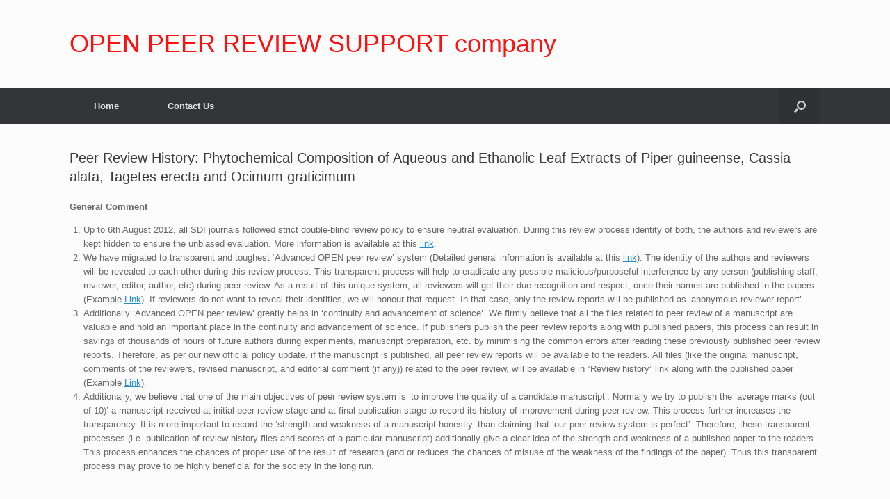

--- FILE ---
content_type: text/html; charset=UTF-8
request_url: https://www.sdiarticle3.com/review-history/36962
body_size: 40137
content:
<!DOCTYPE html>
<html lang="en-US">
<head>
	<meta charset="UTF-8" />
	<meta http-equiv="X-UA-Compatible" content="IE=10" />
	<link rel="profile" href="http://gmpg.org/xfn/11" />
	<link rel="pingback" href="https://www.sdiarticle3.com/xmlrpc.php" />
	<title>Peer Review History: Phytochemical Composition of Aqueous and Ethanolic Leaf Extracts of Piper guineense, Cassia alata, Tagetes erecta and Ocimum graticimum &#8211; OPEN PEER REVIEW SUPPORT company</title>
<meta name='robots' content='max-image-preview:large' />
<link rel="alternate" type="application/rss+xml" title="OPEN PEER REVIEW SUPPORT company &raquo; Feed" href="https://www.sdiarticle3.com/feed/" />
<script type="text/javascript">
window._wpemojiSettings = {"baseUrl":"https:\/\/s.w.org\/images\/core\/emoji\/14.0.0\/72x72\/","ext":".png","svgUrl":"https:\/\/s.w.org\/images\/core\/emoji\/14.0.0\/svg\/","svgExt":".svg","source":{"concatemoji":"https:\/\/www.sdiarticle3.com\/wp-includes\/js\/wp-emoji-release.min.js?ver=6.1.7"}};
/*! This file is auto-generated */
!function(e,a,t){var n,r,o,i=a.createElement("canvas"),p=i.getContext&&i.getContext("2d");function s(e,t){var a=String.fromCharCode,e=(p.clearRect(0,0,i.width,i.height),p.fillText(a.apply(this,e),0,0),i.toDataURL());return p.clearRect(0,0,i.width,i.height),p.fillText(a.apply(this,t),0,0),e===i.toDataURL()}function c(e){var t=a.createElement("script");t.src=e,t.defer=t.type="text/javascript",a.getElementsByTagName("head")[0].appendChild(t)}for(o=Array("flag","emoji"),t.supports={everything:!0,everythingExceptFlag:!0},r=0;r<o.length;r++)t.supports[o[r]]=function(e){if(p&&p.fillText)switch(p.textBaseline="top",p.font="600 32px Arial",e){case"flag":return s([127987,65039,8205,9895,65039],[127987,65039,8203,9895,65039])?!1:!s([55356,56826,55356,56819],[55356,56826,8203,55356,56819])&&!s([55356,57332,56128,56423,56128,56418,56128,56421,56128,56430,56128,56423,56128,56447],[55356,57332,8203,56128,56423,8203,56128,56418,8203,56128,56421,8203,56128,56430,8203,56128,56423,8203,56128,56447]);case"emoji":return!s([129777,127995,8205,129778,127999],[129777,127995,8203,129778,127999])}return!1}(o[r]),t.supports.everything=t.supports.everything&&t.supports[o[r]],"flag"!==o[r]&&(t.supports.everythingExceptFlag=t.supports.everythingExceptFlag&&t.supports[o[r]]);t.supports.everythingExceptFlag=t.supports.everythingExceptFlag&&!t.supports.flag,t.DOMReady=!1,t.readyCallback=function(){t.DOMReady=!0},t.supports.everything||(n=function(){t.readyCallback()},a.addEventListener?(a.addEventListener("DOMContentLoaded",n,!1),e.addEventListener("load",n,!1)):(e.attachEvent("onload",n),a.attachEvent("onreadystatechange",function(){"complete"===a.readyState&&t.readyCallback()})),(e=t.source||{}).concatemoji?c(e.concatemoji):e.wpemoji&&e.twemoji&&(c(e.twemoji),c(e.wpemoji)))}(window,document,window._wpemojiSettings);
</script>
<style type="text/css">
img.wp-smiley,
img.emoji {
	display: inline !important;
	border: none !important;
	box-shadow: none !important;
	height: 1em !important;
	width: 1em !important;
	margin: 0 0.07em !important;
	vertical-align: -0.1em !important;
	background: none !important;
	padding: 0 !important;
}
</style>
	<link rel='stylesheet' id='wp-block-library-css' href='https://www.sdiarticle3.com/wp-includes/css/dist/block-library/style.min.css?ver=6.1.7' type='text/css' media='all' />
<link rel='stylesheet' id='classic-theme-styles-css' href='https://www.sdiarticle3.com/wp-includes/css/classic-themes.min.css?ver=1' type='text/css' media='all' />
<style id='global-styles-inline-css' type='text/css'>
body{--wp--preset--color--black: #000000;--wp--preset--color--cyan-bluish-gray: #abb8c3;--wp--preset--color--white: #ffffff;--wp--preset--color--pale-pink: #f78da7;--wp--preset--color--vivid-red: #cf2e2e;--wp--preset--color--luminous-vivid-orange: #ff6900;--wp--preset--color--luminous-vivid-amber: #fcb900;--wp--preset--color--light-green-cyan: #7bdcb5;--wp--preset--color--vivid-green-cyan: #00d084;--wp--preset--color--pale-cyan-blue: #8ed1fc;--wp--preset--color--vivid-cyan-blue: #0693e3;--wp--preset--color--vivid-purple: #9b51e0;--wp--preset--gradient--vivid-cyan-blue-to-vivid-purple: linear-gradient(135deg,rgba(6,147,227,1) 0%,rgb(155,81,224) 100%);--wp--preset--gradient--light-green-cyan-to-vivid-green-cyan: linear-gradient(135deg,rgb(122,220,180) 0%,rgb(0,208,130) 100%);--wp--preset--gradient--luminous-vivid-amber-to-luminous-vivid-orange: linear-gradient(135deg,rgba(252,185,0,1) 0%,rgba(255,105,0,1) 100%);--wp--preset--gradient--luminous-vivid-orange-to-vivid-red: linear-gradient(135deg,rgba(255,105,0,1) 0%,rgb(207,46,46) 100%);--wp--preset--gradient--very-light-gray-to-cyan-bluish-gray: linear-gradient(135deg,rgb(238,238,238) 0%,rgb(169,184,195) 100%);--wp--preset--gradient--cool-to-warm-spectrum: linear-gradient(135deg,rgb(74,234,220) 0%,rgb(151,120,209) 20%,rgb(207,42,186) 40%,rgb(238,44,130) 60%,rgb(251,105,98) 80%,rgb(254,248,76) 100%);--wp--preset--gradient--blush-light-purple: linear-gradient(135deg,rgb(255,206,236) 0%,rgb(152,150,240) 100%);--wp--preset--gradient--blush-bordeaux: linear-gradient(135deg,rgb(254,205,165) 0%,rgb(254,45,45) 50%,rgb(107,0,62) 100%);--wp--preset--gradient--luminous-dusk: linear-gradient(135deg,rgb(255,203,112) 0%,rgb(199,81,192) 50%,rgb(65,88,208) 100%);--wp--preset--gradient--pale-ocean: linear-gradient(135deg,rgb(255,245,203) 0%,rgb(182,227,212) 50%,rgb(51,167,181) 100%);--wp--preset--gradient--electric-grass: linear-gradient(135deg,rgb(202,248,128) 0%,rgb(113,206,126) 100%);--wp--preset--gradient--midnight: linear-gradient(135deg,rgb(2,3,129) 0%,rgb(40,116,252) 100%);--wp--preset--duotone--dark-grayscale: url('#wp-duotone-dark-grayscale');--wp--preset--duotone--grayscale: url('#wp-duotone-grayscale');--wp--preset--duotone--purple-yellow: url('#wp-duotone-purple-yellow');--wp--preset--duotone--blue-red: url('#wp-duotone-blue-red');--wp--preset--duotone--midnight: url('#wp-duotone-midnight');--wp--preset--duotone--magenta-yellow: url('#wp-duotone-magenta-yellow');--wp--preset--duotone--purple-green: url('#wp-duotone-purple-green');--wp--preset--duotone--blue-orange: url('#wp-duotone-blue-orange');--wp--preset--font-size--small: 13px;--wp--preset--font-size--medium: 20px;--wp--preset--font-size--large: 36px;--wp--preset--font-size--x-large: 42px;--wp--preset--spacing--20: 0.44rem;--wp--preset--spacing--30: 0.67rem;--wp--preset--spacing--40: 1rem;--wp--preset--spacing--50: 1.5rem;--wp--preset--spacing--60: 2.25rem;--wp--preset--spacing--70: 3.38rem;--wp--preset--spacing--80: 5.06rem;}:where(.is-layout-flex){gap: 0.5em;}body .is-layout-flow > .alignleft{float: left;margin-inline-start: 0;margin-inline-end: 2em;}body .is-layout-flow > .alignright{float: right;margin-inline-start: 2em;margin-inline-end: 0;}body .is-layout-flow > .aligncenter{margin-left: auto !important;margin-right: auto !important;}body .is-layout-constrained > .alignleft{float: left;margin-inline-start: 0;margin-inline-end: 2em;}body .is-layout-constrained > .alignright{float: right;margin-inline-start: 2em;margin-inline-end: 0;}body .is-layout-constrained > .aligncenter{margin-left: auto !important;margin-right: auto !important;}body .is-layout-constrained > :where(:not(.alignleft):not(.alignright):not(.alignfull)){max-width: var(--wp--style--global--content-size);margin-left: auto !important;margin-right: auto !important;}body .is-layout-constrained > .alignwide{max-width: var(--wp--style--global--wide-size);}body .is-layout-flex{display: flex;}body .is-layout-flex{flex-wrap: wrap;align-items: center;}body .is-layout-flex > *{margin: 0;}:where(.wp-block-columns.is-layout-flex){gap: 2em;}.has-black-color{color: var(--wp--preset--color--black) !important;}.has-cyan-bluish-gray-color{color: var(--wp--preset--color--cyan-bluish-gray) !important;}.has-white-color{color: var(--wp--preset--color--white) !important;}.has-pale-pink-color{color: var(--wp--preset--color--pale-pink) !important;}.has-vivid-red-color{color: var(--wp--preset--color--vivid-red) !important;}.has-luminous-vivid-orange-color{color: var(--wp--preset--color--luminous-vivid-orange) !important;}.has-luminous-vivid-amber-color{color: var(--wp--preset--color--luminous-vivid-amber) !important;}.has-light-green-cyan-color{color: var(--wp--preset--color--light-green-cyan) !important;}.has-vivid-green-cyan-color{color: var(--wp--preset--color--vivid-green-cyan) !important;}.has-pale-cyan-blue-color{color: var(--wp--preset--color--pale-cyan-blue) !important;}.has-vivid-cyan-blue-color{color: var(--wp--preset--color--vivid-cyan-blue) !important;}.has-vivid-purple-color{color: var(--wp--preset--color--vivid-purple) !important;}.has-black-background-color{background-color: var(--wp--preset--color--black) !important;}.has-cyan-bluish-gray-background-color{background-color: var(--wp--preset--color--cyan-bluish-gray) !important;}.has-white-background-color{background-color: var(--wp--preset--color--white) !important;}.has-pale-pink-background-color{background-color: var(--wp--preset--color--pale-pink) !important;}.has-vivid-red-background-color{background-color: var(--wp--preset--color--vivid-red) !important;}.has-luminous-vivid-orange-background-color{background-color: var(--wp--preset--color--luminous-vivid-orange) !important;}.has-luminous-vivid-amber-background-color{background-color: var(--wp--preset--color--luminous-vivid-amber) !important;}.has-light-green-cyan-background-color{background-color: var(--wp--preset--color--light-green-cyan) !important;}.has-vivid-green-cyan-background-color{background-color: var(--wp--preset--color--vivid-green-cyan) !important;}.has-pale-cyan-blue-background-color{background-color: var(--wp--preset--color--pale-cyan-blue) !important;}.has-vivid-cyan-blue-background-color{background-color: var(--wp--preset--color--vivid-cyan-blue) !important;}.has-vivid-purple-background-color{background-color: var(--wp--preset--color--vivid-purple) !important;}.has-black-border-color{border-color: var(--wp--preset--color--black) !important;}.has-cyan-bluish-gray-border-color{border-color: var(--wp--preset--color--cyan-bluish-gray) !important;}.has-white-border-color{border-color: var(--wp--preset--color--white) !important;}.has-pale-pink-border-color{border-color: var(--wp--preset--color--pale-pink) !important;}.has-vivid-red-border-color{border-color: var(--wp--preset--color--vivid-red) !important;}.has-luminous-vivid-orange-border-color{border-color: var(--wp--preset--color--luminous-vivid-orange) !important;}.has-luminous-vivid-amber-border-color{border-color: var(--wp--preset--color--luminous-vivid-amber) !important;}.has-light-green-cyan-border-color{border-color: var(--wp--preset--color--light-green-cyan) !important;}.has-vivid-green-cyan-border-color{border-color: var(--wp--preset--color--vivid-green-cyan) !important;}.has-pale-cyan-blue-border-color{border-color: var(--wp--preset--color--pale-cyan-blue) !important;}.has-vivid-cyan-blue-border-color{border-color: var(--wp--preset--color--vivid-cyan-blue) !important;}.has-vivid-purple-border-color{border-color: var(--wp--preset--color--vivid-purple) !important;}.has-vivid-cyan-blue-to-vivid-purple-gradient-background{background: var(--wp--preset--gradient--vivid-cyan-blue-to-vivid-purple) !important;}.has-light-green-cyan-to-vivid-green-cyan-gradient-background{background: var(--wp--preset--gradient--light-green-cyan-to-vivid-green-cyan) !important;}.has-luminous-vivid-amber-to-luminous-vivid-orange-gradient-background{background: var(--wp--preset--gradient--luminous-vivid-amber-to-luminous-vivid-orange) !important;}.has-luminous-vivid-orange-to-vivid-red-gradient-background{background: var(--wp--preset--gradient--luminous-vivid-orange-to-vivid-red) !important;}.has-very-light-gray-to-cyan-bluish-gray-gradient-background{background: var(--wp--preset--gradient--very-light-gray-to-cyan-bluish-gray) !important;}.has-cool-to-warm-spectrum-gradient-background{background: var(--wp--preset--gradient--cool-to-warm-spectrum) !important;}.has-blush-light-purple-gradient-background{background: var(--wp--preset--gradient--blush-light-purple) !important;}.has-blush-bordeaux-gradient-background{background: var(--wp--preset--gradient--blush-bordeaux) !important;}.has-luminous-dusk-gradient-background{background: var(--wp--preset--gradient--luminous-dusk) !important;}.has-pale-ocean-gradient-background{background: var(--wp--preset--gradient--pale-ocean) !important;}.has-electric-grass-gradient-background{background: var(--wp--preset--gradient--electric-grass) !important;}.has-midnight-gradient-background{background: var(--wp--preset--gradient--midnight) !important;}.has-small-font-size{font-size: var(--wp--preset--font-size--small) !important;}.has-medium-font-size{font-size: var(--wp--preset--font-size--medium) !important;}.has-large-font-size{font-size: var(--wp--preset--font-size--large) !important;}.has-x-large-font-size{font-size: var(--wp--preset--font-size--x-large) !important;}
.wp-block-navigation a:where(:not(.wp-element-button)){color: inherit;}
:where(.wp-block-columns.is-layout-flex){gap: 2em;}
.wp-block-pullquote{font-size: 1.5em;line-height: 1.6;}
</style>
<link rel='stylesheet' id='magic-liquidizer-table-style-css' href='https://www.sdiarticle3.com/wp-content/plugins/magic-liquidizer-responsive-table/idcss/ml-responsive-table.css?ver=2.0.3' type='text/css' media='all' />
<link rel='stylesheet' id='vantage-style-css' href='https://www.sdiarticle3.com/wp-content/themes/vantage/style.css?ver=1.20.8' type='text/css' media='all' />
<link rel='stylesheet' id='font-awesome-css' href='https://www.sdiarticle3.com/wp-content/themes/vantage/fontawesome/css/font-awesome.css?ver=4.6.2' type='text/css' media='all' />
<link rel='stylesheet' id='siteorigin-mobilenav-css' href='https://www.sdiarticle3.com/wp-content/themes/vantage/inc/mobilenav/css/mobilenav.css?ver=1.20.8' type='text/css' media='all' />
<script type='text/javascript' src='https://www.sdiarticle3.com/wp-includes/js/jquery/jquery.min.js?ver=3.6.1' id='jquery-core-js'></script>
<script type='text/javascript' src='https://www.sdiarticle3.com/wp-includes/js/jquery/jquery-migrate.min.js?ver=3.3.2' id='jquery-migrate-js'></script>
<script type='text/javascript' src='https://www.sdiarticle3.com/wp-content/plugins/magic-liquidizer-responsive-table/idjs/ml.responsive.table.min.js?ver=2.0.3' id='magic-liquidizer-table-js'></script>
<script type='text/javascript' src='https://www.sdiarticle3.com/wp-content/themes/vantage/js/jquery.flexslider.min.js?ver=2.1' id='jquery-flexslider-js'></script>
<script type='text/javascript' src='https://www.sdiarticle3.com/wp-content/themes/vantage/js/jquery.touchSwipe.min.js?ver=1.6.6' id='jquery-touchswipe-js'></script>
<script type='text/javascript' id='vantage-main-js-extra'>
/* <![CDATA[ */
var vantage = {"fitvids":"1"};
/* ]]> */
</script>
<script type='text/javascript' src='https://www.sdiarticle3.com/wp-content/themes/vantage/js/jquery.theme-main.min.js?ver=1.20.8' id='vantage-main-js'></script>
<script type='text/javascript' src='https://www.sdiarticle3.com/wp-content/themes/vantage/js/jquery.fitvids.min.js?ver=1.0' id='jquery-fitvids-js'></script>
<!--[if lt IE 9]>
<script type='text/javascript' src='https://www.sdiarticle3.com/wp-content/themes/vantage/js/html5.min.js?ver=3.7.3' id='vantage-html5-js'></script>
<![endif]-->
<!--[if (gte IE 6)&(lte IE 8)]>
<script type='text/javascript' src='https://www.sdiarticle3.com/wp-content/themes/vantage/js/selectivizr.min.js?ver=1.0.3b' id='vantage-selectivizr-js'></script>
<![endif]-->
<script type='text/javascript' id='siteorigin-mobilenav-js-extra'>
/* <![CDATA[ */
var mobileNav = {"search":{"url":"https:\/\/www.sdiarticle3.com","placeholder":"Search"},"text":{"navigate":"Menu","back":"Back","close":"Close"},"nextIconUrl":"https:\/\/www.sdiarticle3.com\/wp-content\/themes\/vantage\/inc\/mobilenav\/images\/next.png","mobileMenuClose":"<i class=\"fa fa-times\"><\/i>"};
/* ]]> */
</script>
<script type='text/javascript' src='https://www.sdiarticle3.com/wp-content/themes/vantage/inc/mobilenav/js/mobilenav.min.js?ver=1.20.8' id='siteorigin-mobilenav-js'></script>
<link rel="https://api.w.org/" href="https://www.sdiarticle3.com/wp-json/" /><link rel="alternate" type="application/json" href="https://www.sdiarticle3.com/wp-json/wp/v2/posts/3189" /><link rel="EditURI" type="application/rsd+xml" title="RSD" href="https://www.sdiarticle3.com/xmlrpc.php?rsd" />
<link rel="wlwmanifest" type="application/wlwmanifest+xml" href="https://www.sdiarticle3.com/wp-includes/wlwmanifest.xml" />
<meta name="generator" content="WordPress 6.1.7" />
<link rel="canonical" href="https://www.sdiarticle3.com/review-history/36962" />
<link rel='shortlink' href='https://www.sdiarticle3.com/?p=3189' />
<link rel="alternate" type="application/json+oembed" href="https://www.sdiarticle3.com/wp-json/oembed/1.0/embed?url=https%3A%2F%2Fwww.sdiarticle3.com%2Freview-history%2F36962" />
<link rel="alternate" type="text/xml+oembed" href="https://www.sdiarticle3.com/wp-json/oembed/1.0/embed?url=https%3A%2F%2Fwww.sdiarticle3.com%2Freview-history%2F36962&#038;format=xml" />
<style> .entry-footer .byline{ display:none !important; } </style><style> .entry-meta .byline{ display:none !important; } </style><style> .entry-footer .posted-on{ display:none !important; } </style><style> .entry-meta .entry-date{ display:none !important; } </style><style> .entry-meta .date{ display:none !important; } </style><style> .entry-footer .cat-links{ display:none !important; } </style><style> .entry-meta .cat-links{ display:none !important; } </style><style> .entry-meta .categories-links{ display:none !important; } </style><style> .entry-footer .comments-link{ display:none !important; } </style><style> .entry-meta .comments-link{ display:none !important; } </style><style> .entry-footer .edit-link{ display:none !important; } </style><style> .entry-meta .edit-link{ display:none !important; } </style><meta name="viewport" content="width=device-width, initial-scale=1" />		<style type="text/css">
			.so-mobilenav-mobile + * { display: none; }
			@media screen and (max-width: 480px) { .so-mobilenav-mobile + * { display: block; } .so-mobilenav-standard + * { display: none; } .site-navigation #search-icon { display: none; } .has-menu-search .main-navigation ul { margin-right: 0 !important; }
							}
		</style>
		<style type="text/css" media="screen">
		#footer-widgets .widget { width: 100%; }
		#masthead-widgets .widget { width: 100%; }
	</style>
	<style type="text/css" id="customizer-css">#masthead.site-header .hgroup .site-title, #masthead.masthead-logo-in-menu .logo > .site-title { font-size: 36px } #masthead.site-header .hgroup .site-title, #masthead.site-header.masthead-logo-in-menu .logo > .site-title { color: #ff1111 } a.button, button, html input[type="button"], input[type="reset"], input[type="submit"], .post-navigation a, #image-navigation a, article.post .more-link, article.page .more-link, .paging-navigation a, .woocommerce #page-wrapper .button, .woocommerce a.button, .woocommerce .checkout-button, .woocommerce input.button, #infinite-handle span button { text-shadow: none } a.button, button, html input[type="button"], input[type="reset"], input[type="submit"], .post-navigation a, #image-navigation a, article.post .more-link, article.page .more-link, .paging-navigation a, .woocommerce #page-wrapper .button, .woocommerce a.button, .woocommerce .checkout-button, .woocommerce input.button, .woocommerce #respond input#submit.alt, .woocommerce a.button.alt, .woocommerce button.button.alt, .woocommerce input.button.alt, #infinite-handle span { -webkit-box-shadow: none; -moz-box-shadow: none; box-shadow: none } </style><link rel="icon" href="https://www.sdiarticle3.com/wp-content/uploads/2019/01/cropped-favicon-32x32.jpg" sizes="32x32" />
<link rel="icon" href="https://www.sdiarticle3.com/wp-content/uploads/2019/01/cropped-favicon-192x192.jpg" sizes="192x192" />
<link rel="apple-touch-icon" href="https://www.sdiarticle3.com/wp-content/uploads/2019/01/cropped-favicon-180x180.jpg" />
<meta name="msapplication-TileImage" content="https://www.sdiarticle3.com/wp-content/uploads/2019/01/cropped-favicon-270x270.jpg" />
		<style type="text/css" id="wp-custom-css">
			#colophon #theme-attribution, #colophon #site-info {
    text-align: center;
    margin-top: 25px;
    color: #ffffff;
    font-size: 11.5px;
}
.post-navigation, #image-navigation {
    margin-top: -20px;
    margin-bottom: 40px;
    zoom: 1;
    display: none;
}

article.post .entry-categories, article.page .entry-categories {
    margin-top: 1.5em;
    color: #999;
    font-size: 0.85em;
    display: none;
}

article.post .entry-header .entry-meta, article.page .entry-header .entry-meta {
    color: #8f8f8f;
    font-size: 12px;
    display: none;
}		</style>
		</head>

<body class="post-template-default single single-post postid-3189 single-format-standard responsive layout-full no-js no-sidebar has-menu-search page-layout-default mobilenav">
<svg xmlns="http://www.w3.org/2000/svg" viewBox="0 0 0 0" width="0" height="0" focusable="false" role="none" style="visibility: hidden; position: absolute; left: -9999px; overflow: hidden;" ><defs><filter id="wp-duotone-dark-grayscale"><feColorMatrix color-interpolation-filters="sRGB" type="matrix" values=" .299 .587 .114 0 0 .299 .587 .114 0 0 .299 .587 .114 0 0 .299 .587 .114 0 0 " /><feComponentTransfer color-interpolation-filters="sRGB" ><feFuncR type="table" tableValues="0 0.49803921568627" /><feFuncG type="table" tableValues="0 0.49803921568627" /><feFuncB type="table" tableValues="0 0.49803921568627" /><feFuncA type="table" tableValues="1 1" /></feComponentTransfer><feComposite in2="SourceGraphic" operator="in" /></filter></defs></svg><svg xmlns="http://www.w3.org/2000/svg" viewBox="0 0 0 0" width="0" height="0" focusable="false" role="none" style="visibility: hidden; position: absolute; left: -9999px; overflow: hidden;" ><defs><filter id="wp-duotone-grayscale"><feColorMatrix color-interpolation-filters="sRGB" type="matrix" values=" .299 .587 .114 0 0 .299 .587 .114 0 0 .299 .587 .114 0 0 .299 .587 .114 0 0 " /><feComponentTransfer color-interpolation-filters="sRGB" ><feFuncR type="table" tableValues="0 1" /><feFuncG type="table" tableValues="0 1" /><feFuncB type="table" tableValues="0 1" /><feFuncA type="table" tableValues="1 1" /></feComponentTransfer><feComposite in2="SourceGraphic" operator="in" /></filter></defs></svg><svg xmlns="http://www.w3.org/2000/svg" viewBox="0 0 0 0" width="0" height="0" focusable="false" role="none" style="visibility: hidden; position: absolute; left: -9999px; overflow: hidden;" ><defs><filter id="wp-duotone-purple-yellow"><feColorMatrix color-interpolation-filters="sRGB" type="matrix" values=" .299 .587 .114 0 0 .299 .587 .114 0 0 .299 .587 .114 0 0 .299 .587 .114 0 0 " /><feComponentTransfer color-interpolation-filters="sRGB" ><feFuncR type="table" tableValues="0.54901960784314 0.98823529411765" /><feFuncG type="table" tableValues="0 1" /><feFuncB type="table" tableValues="0.71764705882353 0.25490196078431" /><feFuncA type="table" tableValues="1 1" /></feComponentTransfer><feComposite in2="SourceGraphic" operator="in" /></filter></defs></svg><svg xmlns="http://www.w3.org/2000/svg" viewBox="0 0 0 0" width="0" height="0" focusable="false" role="none" style="visibility: hidden; position: absolute; left: -9999px; overflow: hidden;" ><defs><filter id="wp-duotone-blue-red"><feColorMatrix color-interpolation-filters="sRGB" type="matrix" values=" .299 .587 .114 0 0 .299 .587 .114 0 0 .299 .587 .114 0 0 .299 .587 .114 0 0 " /><feComponentTransfer color-interpolation-filters="sRGB" ><feFuncR type="table" tableValues="0 1" /><feFuncG type="table" tableValues="0 0.27843137254902" /><feFuncB type="table" tableValues="0.5921568627451 0.27843137254902" /><feFuncA type="table" tableValues="1 1" /></feComponentTransfer><feComposite in2="SourceGraphic" operator="in" /></filter></defs></svg><svg xmlns="http://www.w3.org/2000/svg" viewBox="0 0 0 0" width="0" height="0" focusable="false" role="none" style="visibility: hidden; position: absolute; left: -9999px; overflow: hidden;" ><defs><filter id="wp-duotone-midnight"><feColorMatrix color-interpolation-filters="sRGB" type="matrix" values=" .299 .587 .114 0 0 .299 .587 .114 0 0 .299 .587 .114 0 0 .299 .587 .114 0 0 " /><feComponentTransfer color-interpolation-filters="sRGB" ><feFuncR type="table" tableValues="0 0" /><feFuncG type="table" tableValues="0 0.64705882352941" /><feFuncB type="table" tableValues="0 1" /><feFuncA type="table" tableValues="1 1" /></feComponentTransfer><feComposite in2="SourceGraphic" operator="in" /></filter></defs></svg><svg xmlns="http://www.w3.org/2000/svg" viewBox="0 0 0 0" width="0" height="0" focusable="false" role="none" style="visibility: hidden; position: absolute; left: -9999px; overflow: hidden;" ><defs><filter id="wp-duotone-magenta-yellow"><feColorMatrix color-interpolation-filters="sRGB" type="matrix" values=" .299 .587 .114 0 0 .299 .587 .114 0 0 .299 .587 .114 0 0 .299 .587 .114 0 0 " /><feComponentTransfer color-interpolation-filters="sRGB" ><feFuncR type="table" tableValues="0.78039215686275 1" /><feFuncG type="table" tableValues="0 0.94901960784314" /><feFuncB type="table" tableValues="0.35294117647059 0.47058823529412" /><feFuncA type="table" tableValues="1 1" /></feComponentTransfer><feComposite in2="SourceGraphic" operator="in" /></filter></defs></svg><svg xmlns="http://www.w3.org/2000/svg" viewBox="0 0 0 0" width="0" height="0" focusable="false" role="none" style="visibility: hidden; position: absolute; left: -9999px; overflow: hidden;" ><defs><filter id="wp-duotone-purple-green"><feColorMatrix color-interpolation-filters="sRGB" type="matrix" values=" .299 .587 .114 0 0 .299 .587 .114 0 0 .299 .587 .114 0 0 .299 .587 .114 0 0 " /><feComponentTransfer color-interpolation-filters="sRGB" ><feFuncR type="table" tableValues="0.65098039215686 0.40392156862745" /><feFuncG type="table" tableValues="0 1" /><feFuncB type="table" tableValues="0.44705882352941 0.4" /><feFuncA type="table" tableValues="1 1" /></feComponentTransfer><feComposite in2="SourceGraphic" operator="in" /></filter></defs></svg><svg xmlns="http://www.w3.org/2000/svg" viewBox="0 0 0 0" width="0" height="0" focusable="false" role="none" style="visibility: hidden; position: absolute; left: -9999px; overflow: hidden;" ><defs><filter id="wp-duotone-blue-orange"><feColorMatrix color-interpolation-filters="sRGB" type="matrix" values=" .299 .587 .114 0 0 .299 .587 .114 0 0 .299 .587 .114 0 0 .299 .587 .114 0 0 " /><feComponentTransfer color-interpolation-filters="sRGB" ><feFuncR type="table" tableValues="0.098039215686275 1" /><feFuncG type="table" tableValues="0 0.66274509803922" /><feFuncB type="table" tableValues="0.84705882352941 0.41960784313725" /><feFuncA type="table" tableValues="1 1" /></feComponentTransfer><feComposite in2="SourceGraphic" operator="in" /></filter></defs></svg>

<div id="page-wrapper">

	<a class="skip-link screen-reader-text" href="#content">Skip to content</a>

	
	
		<header id="masthead" class="site-header" role="banner">

	<div class="hgroup full-container ">

		
			<div class="logo-wrapper">
				<a href="https://www.sdiarticle3.com/" title="OPEN PEER REVIEW SUPPORT company" rel="home" class="logo">
					<p class="site-title">OPEN PEER REVIEW SUPPORT company</p>				</a>
							</div>

			
				<div class="support-text">
									</div>

			
		
	</div><!-- .hgroup.full-container -->

	
<nav class="site-navigation main-navigation primary use-sticky-menu">

	<div class="full-container">
				
					<div id="so-mobilenav-standard-1" data-id="1" class="so-mobilenav-standard"></div><div class="menu"><ul>
<li ><a href="https://www.sdiarticle3.com/"><span class="icon"></span>Home</a></li><li class="page_item page-item-24"><a href="https://www.sdiarticle3.com/contact-us/"><span class="icon"></span>Contact Us</a></li>
</ul></div>
<div id="so-mobilenav-mobile-1" data-id="1" class="so-mobilenav-mobile"></div><div class="menu-mobilenav-container"><ul id="mobile-nav-item-wrap-1" class="menu"><li><a href="#" class="mobilenav-main-link" data-id="1"><span class="mobile-nav-icon"></span>Menu</a></li></ul></div>		
		
					<div id="search-icon">
				<div id="search-icon-icon" tabindex="0" aria-label="Open the search"><div class="vantage-icon-search"></div></div>
				
<form method="get" class="searchform" action="https://www.sdiarticle3.com/" role="search">
	<label for="search-form" class="screen-reader-text">Search for:</label>
	<input type="search" name="s" class="field" id="search-form" value="" placeholder="Search"/>
</form>
			</div>
					</div>
</nav><!-- .site-navigation .main-navigation -->

</header><!-- #masthead .site-header -->

	
	
	
	
	<div id="main" class="site-main">
		<div class="full-container">
			
<div id="primary" class="content-area">
	<div id="content" class="site-content" role="main">

	
		
<article id="post-3189" class="post post-3189 type-post status-publish format-standard hentry category-review-history">

	<div class="entry-main">

		
					<header class="entry-header">

				
									<h1 class="entry-title">Peer Review History: Phytochemical Composition of Aqueous and Ethanolic Leaf Extracts of Piper guineense, Cassia alata, Tagetes erecta and Ocimum graticimum</h1>
				
									<div class="entry-meta">
						Posted on <a href="https://www.sdiarticle3.com/review-history/36962" title="9:23 am" rel="bookmark"><time class="entry-date" datetime="2019-03-28T09:23:48+00:00">March 28, 2019</time></a><time class="updated" datetime="2019-03-28T10:40:12+00:00">March 28, 2019</time> <span class="byline"> by <span class="author vcard"><a class="url fn n" href="https://www.sdiarticle3.com/author/sdipub12/" title="View all posts by Peer Review History" rel="author">Peer Review History</a></span></span> 					</div><!-- .entry-meta -->
				
			</header><!-- .entry-header -->
		
		<div class="entry-content">
			<p><strong>General Comment</strong></p>
<ol>
<li>Up to 6th August 2012, all SDI journals followed strict double-blind review policy to ensure neutral evaluation. During this review process identity of both, the authors and reviewers are kept hidden to ensure the unbiased evaluation. More information is available at this <a href="http://www.sciencedomain.org/page.php?id=sdi-general-editorial-policy#SDI_Peer_review_mechanism">link</a>.</li>
<li>We have migrated to transparent and toughest ‘Advanced OPEN peer review’ system (Detailed general information is available at this <a href="http://en.wikipedia.org/wiki/Open_peer_review">link</a>). The identity of the authors and reviewers will be revealed to each other during this review process. This transparent process will help to eradicate any possible malicious/purposeful interference by any person (publishing staff, reviewer, editor, author, etc) during peer review. As a result of this unique system, all reviewers will get their due recognition and respect, once their names are published in the papers (Example <a href="http://www.sciencedomain.org/abstract.php?iid=124&amp;id=21&amp;aid=624">Link</a>). If reviewers do not want to reveal their identities, we will honour that request. In that case, only the review reports will be published as ‘anonymous reviewer report’.</li>
<li>Additionally ‘Advanced OPEN peer review’ greatly helps in ‘continuity and advancement of science’. We firmly believe that all the files related to peer review of a manuscript are valuable and hold an important place in the continuity and advancement of science. If publishers publish the peer review reports along with published papers, this process can result in savings of thousands of hours of future authors during experiments, manuscript preparation, etc. by minimising the common errors after reading these previously published peer review reports. Therefore, as per our new official policy update, if the manuscript is published, all peer review reports will be available to the readers. All files (like the original manuscript, comments of the reviewers, revised manuscript, and editorial comment (if any)) related to the peer review, will be available in “Review history” link along with the published paper (Example <a href="http://www.sciencedomain.org/abstract.php?iid=124&amp;id=21&amp;aid=624">Link</a>).</li>
<li>Additionally, we believe that one of the main objectives of peer review system is ‘to improve the quality of a candidate manuscript’. Normally we try to publish the ‘average marks (out of 10)’ a manuscript received at initial peer review stage and at final publication stage to record its history of improvement during peer review. This process further increases the transparency. It is more important to record the ‘strength and weakness of a manuscript honestly’ than claiming that &#8216;our peer review system is perfect’. Therefore, these transparent processes (i.e. publication of review history files and scores of a particular manuscript) additionally give a clear idea of the strength and weakness of a published paper to the readers. This process enhances the chances of proper use of the result of research (and or reduces the chances of misuse of the weakness of the findings of the paper). Thus this transparent process may prove to be highly beneficial for the society in the long run.</li>
</ol>
<p>&nbsp;</p>
<p><strong>Specific Comment</strong></p>
<p>Average Peer review marks at initial stage: 7/10</p>
<p>Average Peer review marks at publication stage: 9/10</p>
<h3>Peer review history</h3>
<table style="height: 278px;width: 573px" width="769">
<tbody>
<tr style="height: 24px">
<td style="width: 60px;height: 24px"><strong>Stage</strong></td>
<td style="width: 373px;height: 24px"><strong>Description</strong></td>
<td style="width: 57px;height: 24px"><strong>File 1</strong></td>
<td style="width: 55px;height: 24px"><strong>File 2</strong></td>
</tr>
<tr style="height: 24px">
<td style="width: 60px;height: 24px">Stage 1</td>
<td style="width: 373px;height: 24px">Original Manuscript</td>
<td style="width: 57px;height: 24px"><a href="http://file.sdiarticle3.com/wp-content/uploads/2019/03/Ms_JPRI_36962.pdf">File 1</a></td>
<td style="width: 55px;height: 24px">NA</td>
</tr>
<tr style="height: 24px">
<td style="width: 60px;height: 25px">Stage 2</td>
<td style="width: 373px;height: 25px">Peer review report_1 <span style="font-family: inherit;font-size: inherit">(</span><em style="font-family: inherit;font-size: inherit">Muhammad Ali, Nigeria)</em></td>
<td style="width: 57px;height: 25px"><a href="http://file.sdiarticle3.com/wp-content/uploads/2019/03/Rev_JPRI_36962_Muh.pdf">File 1</a></td>
<td style="width: 55px;height: 25px">NA</td>
</tr>
<tr style="height: 24px">
<td style="width: 60px;height: 22px">Stage 2</td>
<td style="width: 373px;height: 22px">Peer review report_2 <span style="font-family: inherit;font-size: inherit">(</span><em style="font-family: inherit;font-size: inherit">Mustapha Umar, Nigeria)</em></td>
<td style="width: 57px;height: 22px"><a href="http://file.sdiarticle3.com/wp-content/uploads/2019/03/Rev_JPRI_36962_Mus.pdf">File 1</a></td>
<td style="width: 55px;height: 22px">NA</td>
</tr>
<tr style="height: 24px">
<td style="width: 60px;height: 24px">Stage 2</td>
<td style="width: 373px;height: 24px">Revised_MS_v1_and_Feedback_v1</td>
<td style="width: 57px;height: 24px"><a href="http://file.sdiarticle3.com/wp-content/uploads/2019/03/Revised-ms_JPRI_36962_v1.pdf">File 1</a></td>
<td style="width: 55px;height: 24px"><a href="http://file.sdiarticle3.com/wp-content/uploads/2019/03/Feedback_JPRI_36962_v1.zip">File 2</a></td>
</tr>
<tr style="height: 24px">
<td style="width: 60px;height: 31px">Stage 2</td>
<td style="width: 373px;height: 31px">Re-Review report_1_v1 <span style="font-family: inherit;font-size: inherit">(</span><em style="font-family: inherit;font-size: inherit">Muhammad Ali, Nigeria)</em></td>
<td style="width: 57px;height: 31px"><a href="http://file.sdiarticle3.com/wp-content/uploads/2019/03/Rev_JPRI_36962_Muh_v1-1.pdf">File 1</a></td>
<td style="width: 55px;height: 31px">NA</td>
</tr>
<tr style="height: 24px">
<td style="width: 60px;height: 26px">Stage 2</td>
<td style="width: 373px;height: 26px">Re-Review report_2_v1 <span style="font-family: inherit;font-size: inherit">(</span><em style="font-family: inherit;font-size: inherit">Mustapha Umar, Nigeria)</em></td>
<td style="width: 57px;height: 26px"><a href="http://file.sdiarticle3.com/wp-content/uploads/2019/03/Rev_JPRI_36962_Mus_v1.pdf">File 1</a></td>
<td style="width: 55px;height: 26px">NA</td>
</tr>
<tr style="height: 24px">
<td style="width: 60px;height: 24px">Stage 2</td>
<td style="width: 373px;height: 24px">Revised_MS_v2_and_Feedback_v2</td>
<td style="width: 57px;height: 24px"><a href="http://file.sdiarticle3.com/wp-content/uploads/2019/03/Revised-ms_JPRI_36962_v2.pdf">File 1</a></td>
<td style="width: 55px;height: 24px"><a href="http://file.sdiarticle3.com/wp-content/uploads/2019/03/Feedback_JPRI_36962_v2.pdf">File 2</a></td>
</tr>
<tr style="height: 24px">
<td style="width: 60px;height: 24px">Stage 3</td>
<td style="width: 373px;height: 24px">Comment_Editor_1_v1</td>
<td style="width: 57px;height: 24px"><a href="http://file.sdiarticle3.com/wp-content/uploads/2019/03/Comment_Editor_1_JPRI_36962_v1.pdf">File 1</a></td>
<td style="width: 55px;height: 24px">NA</td>
</tr>
<tr style="height: 24px">
<td style="width: 60px;height: 30px">Stage 3</td>
<td style="width: 373px;height: 30px">Re-Review report_2_v2 <span style="font-family: inherit;font-size: inherit">(</span><em style="font-family: inherit;font-size: inherit">Mustapha Umar, Nigeria)</em></td>
<td style="width: 57px;height: 30px"><a href="http://file.sdiarticle3.com/wp-content/uploads/2019/03/Rev_JPRI_36962_Mus_v2.pdf">File 1</a></td>
<td style="width: 55px;height: 30px">NA</td>
</tr>
<tr style="height: 24px">
<td style="width: 60px;height: 24px">Stage 3</td>
<td style="width: 373px;height: 24px">Comment_Editor_1_v2</td>
<td style="width: 57px;height: 24px"><a href="http://file.sdiarticle3.com/wp-content/uploads/2019/03/Comment_Editor_1_JPRI_36962_v2.pdf">File 1</a></td>
<td style="width: 55px;height: 24px">NA</td>
</tr>
</tbody>
</table>
					</div><!-- .entry-content -->

					<div class="entry-categories">
				Posted in <a href="https://www.sdiarticle3.com/review-history" rel="category tag">Review History</a>.			</div>
		
		
		
	</div>

</article><!-- #post-3189 -->

			<nav id="nav-below" class="site-navigation post-navigation">
		<h2 class="assistive-text">Post navigation</h2>

	
		<div class="single-nav-wrapper">
			<div class="nav-previous"><a href="https://www.sdiarticle3.com/review-history/33102" rel="prev"><span class="meta-nav">&larr;</span> Peer Review History: Associated Risk Factors&hellip;</a></div>			<div class="nav-next"><a href="https://www.sdiarticle3.com/review-history/40460" rel="next">Peer Review History: A Novel Stress&hellip; <span class="meta-nav">&rarr;</span></a></div>		</div>

	
	</nav><!-- #nav-below -->
	
		
		
	
	</div><!-- #content .site-content -->
</div><!-- #primary .content-area -->


<div id="secondary" class="widget-area" role="complementary">
			</div><!-- #secondary .widget-area -->

					</div><!-- .full-container -->
	</div><!-- #main .site-main -->

	
	
	<footer id="colophon" class="site-footer" role="contentinfo">

			<div id="footer-widgets" class="full-container">
					</div><!-- #footer-widgets -->
	
	
	<div id="theme-attribution">Copyright @sdiarticle3.com Theme by WordPress</div>
</footer><!-- #colophon .site-footer -->

	
</div><!-- #page-wrapper -->



<script type='text/javascript'>
	//<![CDATA[
    jQuery(document).ready(function($) { 
    	$('html').MagicLiquidizerTable({ whichelement: 'table', breakpoint: '720', headerSelector: 'thead td, thead th, tr th', bodyRowSelector: 'tbody tr, tr', table: '1' })
    })
	//]]>
</script> 	
<a href="#" id="scroll-to-top" class="scroll-to-top" title="Back To Top"><span class="vantage-icon-arrow-up"></span></a>
</body>
</html>
